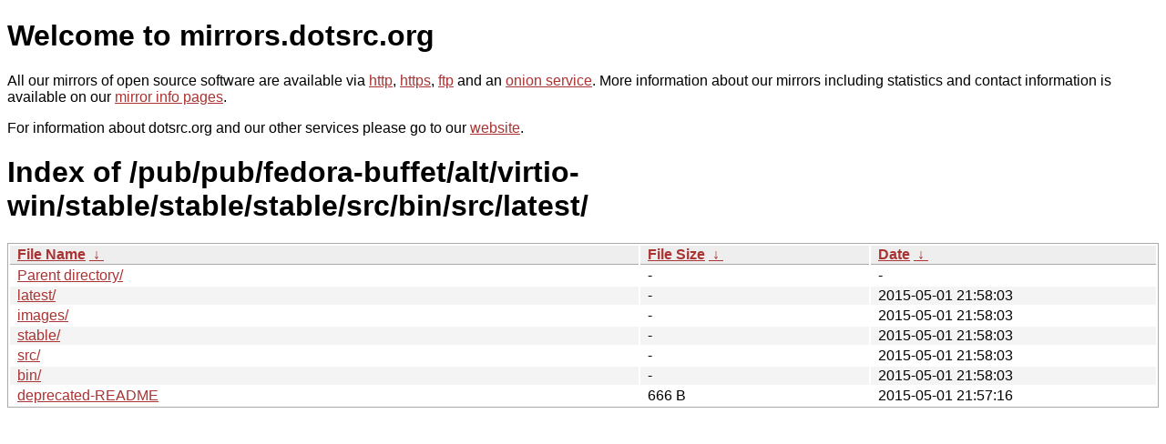

--- FILE ---
content_type: text/html
request_url: https://mirrors.sunsite.dk/pub/pub/fedora-buffet/alt/virtio-win/stable/stable/stable/src/bin/src/latest/?C=S&O=A
body_size: 2844
content:
<!DOCTYPE html PUBLIC "-//W3C//DTD XHTML 1.0 Strict//EN" "http://www.w3.org/TR/xhtml1/DTD/xhtml1-strict.dtd">
<html xmlns="http://www.w3.org/1999/xhtml">
<head><meta name="viewport" content="width=device-width"/><meta http-equiv="content-type" content="text/html; charset=utf-8"/><style type="text/css">body,html {background:#fff;font-family:"Bitstream Vera Sans","Lucida Grande","Lucida Sans Unicode",Lucidux,Verdana,Lucida,sans-serif;}tr:nth-child(even) {background:#f4f4f4;}th,td {padding:0.1em 0.5em;}th {text-align:left;font-weight:bold;background:#eee;border-bottom:1px solid #aaa;}#list {border:1px solid #aaa;width:100%;}a {color:#a33;}a:hover {color:#e33;}</style>

<title>mirrors.dotsrc.org</title>
</head><body>
<h1>Welcome to mirrors.dotsrc.org</h1>
<p>
All our mirrors of open source software are available via <a href="http://mirrors.dotsrc.org">http</a>, <a href="https://mirrors.dotsrc.org">https</a>, <a href="ftp://mirrors.dotsrc.org">ftp</a> and an <a href="http://dotsrccccbidkzg7oc7oj4ugxrlfbt64qebyunxbrgqhxiwj3nl6vcad.onion/">onion service</a>.
More information about our mirrors including statistics and contact
information is available on our <a
href="//dotsrc.org/mirrors/">mirror info pages</a>.
</p>

<p>
For information about dotsrc.org and our other services please go to our
<a href="//dotsrc.org">website</a>.
</p>
<h1>Index of
/pub/pub/fedora-buffet/alt/virtio-win/stable/stable/stable/src/bin/src/latest/</h1>
<table id="list"><thead><tr><th style="width:55%"><a href="?C=N&amp;O=A">File Name</a>&nbsp;<a href="?C=N&amp;O=D">&nbsp;&darr;&nbsp;</a></th><th style="width:20%"><a href="?C=S&amp;O=A">File Size</a>&nbsp;<a href="?C=S&amp;O=D">&nbsp;&darr;&nbsp;</a></th><th style="width:25%"><a href="?C=M&amp;O=A">Date</a>&nbsp;<a href="?C=M&amp;O=D">&nbsp;&darr;&nbsp;</a></th></tr></thead>
<tbody><tr><td class="link"><a href="../?C=S&amp;O=A">Parent directory/</a></td><td class="size">-</td><td class="date">-</td></tr>
<tr><td class="link"><a href="latest/?C=S&amp;O=A" title="latest">latest/</a></td><td class="size">-</td><td class="date">2015-05-01 21:58:03</td></tr>
<tr><td class="link"><a href="images/?C=S&amp;O=A" title="images">images/</a></td><td class="size">-</td><td class="date">2015-05-01 21:58:03</td></tr>
<tr><td class="link"><a href="stable/?C=S&amp;O=A" title="stable">stable/</a></td><td class="size">-</td><td class="date">2015-05-01 21:58:03</td></tr>
<tr><td class="link"><a href="src/?C=S&amp;O=A" title="src">src/</a></td><td class="size">-</td><td class="date">2015-05-01 21:58:03</td></tr>
<tr><td class="link"><a href="bin/?C=S&amp;O=A" title="bin">bin/</a></td><td class="size">-</td><td class="date">2015-05-01 21:58:03</td></tr>
<tr><td class="link"><a href="deprecated-README" title="deprecated-README">deprecated-README</a></td><td class="size">666 B</td><td class="date">2015-05-01 21:57:16</td></tr>
</tbody></table></body></html>